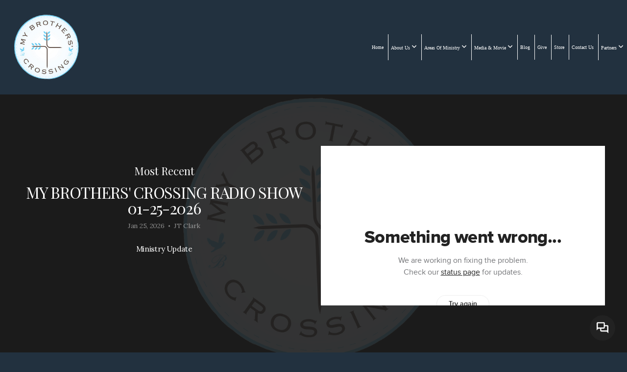

--- FILE ---
content_type: text/html; charset=utf-8
request_url: https://subsplash.com/u/-SC7SF2/media/embed/d/wvzwqys?&info=0
body_size: 16083
content:
<!DOCTYPE html><html lang="en"><head><meta charSet="utf-8"/><meta name="viewport" content="width=device-width, initial-scale=1"/><link rel="stylesheet" href="https://assets.prod.subsplash.io/web-app/_next/static/css/1b6dc5a8b7dea857.css" data-precedence="next"/><link rel="preload" as="script" fetchPriority="low" href="https://assets.prod.subsplash.io/web-app/_next/static/chunks/webpack-53c6ca6fa18ac19e.js"/><script src="https://assets.prod.subsplash.io/web-app/_next/static/chunks/4bd1b696-234880969d896f6e.js" async=""></script><script src="https://assets.prod.subsplash.io/web-app/_next/static/chunks/2532-7b7ee97ffc701e13.js" async=""></script><script src="https://assets.prod.subsplash.io/web-app/_next/static/chunks/main-app-b30d6f3ecff8e980.js" async=""></script><script src="https://assets.prod.subsplash.io/web-app/_next/static/chunks/app/layout-5c8a90300a905918.js" async=""></script><script src="https://assets.prod.subsplash.io/web-app/_next/static/chunks/82316aac-948ad82ac4d03b29.js" async=""></script><script src="https://assets.prod.subsplash.io/web-app/_next/static/chunks/9189-92d83ebb837af5f1.js" async=""></script><script src="https://assets.prod.subsplash.io/web-app/_next/static/chunks/app/error-e84e184e78a4a2c2.js" async=""></script><script src="https://assets.prod.subsplash.io/web-app/_next/static/chunks/2626716e-0e20cf3728847630.js" async=""></script><script src="https://assets.prod.subsplash.io/web-app/_next/static/chunks/1e4a01de-7d53026235bfbc82.js" async=""></script><script src="https://assets.prod.subsplash.io/web-app/_next/static/chunks/13b76428-451751db6b930d67.js" async=""></script><script src="https://assets.prod.subsplash.io/web-app/_next/static/chunks/542ea986-ec287d4fec3b5165.js" async=""></script><script src="https://assets.prod.subsplash.io/web-app/_next/static/chunks/e37a0b60-2fb0f1ad7fd9ae68.js" async=""></script><script src="https://assets.prod.subsplash.io/web-app/_next/static/chunks/794d257c-ba4101535445c307.js" async=""></script><script src="https://assets.prod.subsplash.io/web-app/_next/static/chunks/1126-1850a116fc9bdfed.js" async=""></script><script src="https://assets.prod.subsplash.io/web-app/_next/static/chunks/5606-943304aa3cdb9ad1.js" async=""></script><script src="https://assets.prod.subsplash.io/web-app/_next/static/chunks/1239-f6abc23964144c44.js" async=""></script><script src="https://assets.prod.subsplash.io/web-app/_next/static/chunks/8879-f2c588474d408a7d.js" async=""></script><script src="https://assets.prod.subsplash.io/web-app/_next/static/chunks/app/%5BcustomPath%5D/(nav)/%5B...catchall%5D/page-cb28e3af4475d456.js" async=""></script><script src="https://assets.prod.subsplash.io/web-app/_next/static/chunks/app/%5BcustomPath%5D/(nav)/media/embed/d/%5Bid%5D/not-found-67e152e91f9e8fd1.js" async=""></script><script src="https://assets.prod.subsplash.io/web-app/_next/static/chunks/app/global-error-4fb6d617e8b83095.js" async=""></script><script src="https://assets.prod.subsplash.io/web-app/_next/static/chunks/app/%5BcustomPath%5D/(nav)/error-6cd90ab0263f6592.js" async=""></script><script src="https://assets.prod.subsplash.io/web-app/_next/static/chunks/87e9e1a7-83be2cc0a85041ee.js" async=""></script><script src="https://assets.prod.subsplash.io/web-app/_next/static/chunks/6013-b31067f825b9de24.js" async=""></script><script src="https://assets.prod.subsplash.io/web-app/_next/static/chunks/7070-450057ed86e359f5.js" async=""></script><script src="https://assets.prod.subsplash.io/web-app/_next/static/chunks/app/%5BcustomPath%5D/(nav)/media/embed/d/%5Bid%5D/page-c2984c358ae124e8.js" async=""></script><script src="https://assets.prod.subsplash.io/web-app/_next/static/chunks/9037-63f3f8e5eb48d750.js" async=""></script><script src="https://assets.prod.subsplash.io/web-app/_next/static/chunks/app/%5BcustomPath%5D/layout-b44671786df63336.js" async=""></script><meta name="theme-color" content="#6ccff6"/><title>My Brothers&#x27; Crossing Radio Show 01-25-2026 - My Brothers&#x27; Crossing</title><meta name="robots" content="index, follow"/><meta name="googlebot" content="index, follow"/><meta name="fb:app_id" content="462626960493104"/><meta property="og:title" content="My Brothers&#x27; Crossing Radio Show 01-25-2026"/><meta property="og:description" content="Ministry Update"/><meta property="og:site_name" content="My Brothers&#x27; Crossing"/><meta property="og:image" content="https://images.subsplash.com/image.jpg?id=2e3d05d4-b1a8-438a-95e2-4dd50ac96e47&amp;w=1280&amp;h=720"/><meta property="og:image:width" content="1280"/><meta property="og:image:height" content="720"/><meta property="og:type" content="video.movie"/><meta name="twitter:card" content="summary_large_image"/><meta name="twitter:title" content="My Brothers&#x27; Crossing Radio Show 01-25-2026"/><meta name="twitter:description" content="Ministry Update"/><meta name="twitter:image" content="https://images.subsplash.com/image.jpg?id=2e3d05d4-b1a8-438a-95e2-4dd50ac96e47&amp;w=1280&amp;h=720"/><meta name="twitter:image:width" content="1280"/><meta name="twitter:image:height" content="720"/><link rel="icon" href="/u/-SC7SF2/icon?d136b0183752345a" type="image/png" sizes="32x32"/><script>(self.__next_s=self.__next_s||[]).push([0,{"children":"window['__ENV'] = {\"NEXT_PUBLIC_STRIPE_KEY\":\"pk_live_NtK3fbPWR8llwyhtcNcNTXcc\",\"NEXT_PUBLIC_EUA_RECAPTCHA_SITE_KEY\":\"6LehYNsrAAAAAHzfx52xAIoealmafbJA7eFoq6li\",\"NEXT_PUBLIC_SITES_HOST\":\"https://sites.subsplash.com\",\"NEXT_PUBLIC_ENCODED_TENOR_API_KEY\":\"QUl6YVN5QjVJN2pWMDAtOFFUUE9yaEJNRUV1bUhMNXNkcWJYdGRj\",\"NEXT_PUBLIC_OMNI_SENTRY_ENABLED\":\"true\",\"NEXT_PUBLIC_UNLEASH_CLIENT_KEY\":\"Fm76fLUTkygGEONUIXFubtZl0X9bj7mWd6ce8CYWn2LKBPBS5Do9xEthTibmJ8Z0\",\"NEXT_PUBLIC_BUILD_ENV\":\"prod\",\"NEXT_PUBLIC_GOOGLE_MAPS_KEY\":\"AIzaSyAIbpdmzkOrNz79Z7TLN_h6BCMZ3CLwqsg\",\"NEXT_PUBLIC_GOOGLE_CAPTCHA_KEY\":\"6LdQxHsaAAAAAKL-fPEdaxqNaPjTItILKcm2Wf8u\",\"NEXT_PUBLIC_STRIPE_TEST_KEY\":\"pk_test_g1LO3WwPiAtH0DfRleeldKNP\",\"NEXT_PUBLIC_FEEDS_SERVICE\":\"https://feeds.subsplash.com/api/v1\",\"NEXT_PUBLIC_GUEST_TOKENS_SERVICE_CLIENT_ID\":\"01f874a5-ac2e-4be9-a67b-32f4881f8d83\",\"NEXT_PUBLIC_GUEST_TOKENS_SERVICE_CLIENT_SECRET\":\"e00d19d3f154ed876198f62e48c5af64db8536da9805ce4f6ebeac7873b6b5cc\"}"}])</script><meta name="sentry-trace" content="4f46f1b15f131fb815f6460bdfe79892-078ff06d4b1dde9f-1"/><meta name="baggage" content="sentry-environment=production,sentry-release=36fc6ac,sentry-public_key=b6050d068fe84772a4cab9dd4e21f1ef,sentry-trace_id=4f46f1b15f131fb815f6460bdfe79892,sentry-sample_rate=1,sentry-transaction=GET%20%2F%5BcustomPath%5D%2Fmedia%2Fembed%2Fd%2F%5Bid%5D,sentry-sampled=true"/><script src="https://assets.prod.subsplash.io/web-app/_next/static/chunks/polyfills-42372ed130431b0a.js" noModule=""></script></head><body class="bg-n0 no-transition"><div hidden=""><!--$--><!--/$--></div><section class="peer-[.transparent-route]:-mt-4xl"><!--$--><!--$--><div class="css-1bh9chl r-13awgt0"></div><!--$--><!--/$--><!--/$--><!--/$--></section><div class="fixed bottom-0 left-0 w-full pointer-events-none p-md xs:p-xl z-[100]"><div class="opacity-0 text-base rounded-md shadow-md bg-n900 text-n0 p-lg xs:max-w-[350px] w-full transition-opacity duration-300"></div></div><script src="https://assets.prod.subsplash.io/web-app/_next/static/chunks/webpack-53c6ca6fa18ac19e.js" id="_R_" async=""></script><script>(self.__next_f=self.__next_f||[]).push([0])</script><script>self.__next_f.push([1,"1:\"$Sreact.fragment\"\n2:I[41402,[\"7177\",\"static/chunks/app/layout-5c8a90300a905918.js\"],\"\"]\n3:I[9766,[],\"\"]\n4:I[50960,[\"9326\",\"static/chunks/82316aac-948ad82ac4d03b29.js\",\"9189\",\"static/chunks/9189-92d83ebb837af5f1.js\",\"8039\",\"static/chunks/app/error-e84e184e78a4a2c2.js\"],\"default\"]\n5:I[98924,[],\"\"]\n"])</script><script>self.__next_f.push([1,"6:I[9254,[\"7596\",\"static/chunks/2626716e-0e20cf3728847630.js\",\"8060\",\"static/chunks/1e4a01de-7d53026235bfbc82.js\",\"586\",\"static/chunks/13b76428-451751db6b930d67.js\",\"6915\",\"static/chunks/542ea986-ec287d4fec3b5165.js\",\"4935\",\"static/chunks/e37a0b60-2fb0f1ad7fd9ae68.js\",\"958\",\"static/chunks/794d257c-ba4101535445c307.js\",\"9326\",\"static/chunks/82316aac-948ad82ac4d03b29.js\",\"1126\",\"static/chunks/1126-1850a116fc9bdfed.js\",\"5606\",\"static/chunks/5606-943304aa3cdb9ad1.js\",\"1239\",\"static/chunks/1239-f6abc23964144c44.js\",\"9189\",\"static/chunks/9189-92d83ebb837af5f1.js\",\"8879\",\"static/chunks/8879-f2c588474d408a7d.js\",\"8957\",\"static/chunks/app/%5BcustomPath%5D/(nav)/%5B...catchall%5D/page-cb28e3af4475d456.js\"],\"default\"]\n"])</script><script>self.__next_f.push([1,"7:\"$Sreact.suspense\"\nb:I[27836,[\"8579\",\"static/chunks/app/%5BcustomPath%5D/(nav)/media/embed/d/%5Bid%5D/not-found-67e152e91f9e8fd1.js\"],\"default\"]\nd:I[24431,[],\"OutletBoundary\"]\nf:I[15278,[],\"AsyncMetadataOutlet\"]\n15:I[54062,[\"9326\",\"static/chunks/82316aac-948ad82ac4d03b29.js\",\"9189\",\"static/chunks/9189-92d83ebb837af5f1.js\",\"4219\",\"static/chunks/app/global-error-4fb6d617e8b83095.js\"],\"default\"]\n17:I[24431,[],\"ViewportBoundary\"]\n19:I[24431,[],\"MetadataBoundary\"]\n:HL[\"https://assets.prod.subsplash.io/web-app/_next/static/css/1b6dc5a8b7dea857.css\",\"style\"]\n"])</script><script>self.__next_f.push([1,"0:{\"P\":null,\"b\":\"36fc6ac\",\"p\":\"https://assets.prod.subsplash.io/web-app\",\"c\":[\"\",\"-SC7SF2\",\"media\",\"embed\",\"d\",\"wvzwqys?info=0\"],\"i\":false,\"f\":[[[\"\",{\"children\":[[\"customPath\",\"-SC7SF2\",\"d\"],{\"children\":[\"(nav)\",{\"children\":[\"media\",{\"children\":[\"embed\",{\"children\":[\"d\",{\"children\":[[\"id\",\"wvzwqys\",\"d\"],{\"children\":[\"__PAGE__?{\\\"info\\\":\\\"0\\\"}\",{}]}]}]}]}]}]}]},\"$undefined\",\"$undefined\",true],[\"\",[\"$\",\"$1\",\"c\",{\"children\":[[[\"$\",\"link\",\"0\",{\"rel\":\"stylesheet\",\"href\":\"https://assets.prod.subsplash.io/web-app/_next/static/css/1b6dc5a8b7dea857.css\",\"precedence\":\"next\",\"crossOrigin\":\"$undefined\",\"nonce\":\"$undefined\"}]],[\"$\",\"html\",null,{\"lang\":\"en\",\"children\":[[\"$\",\"head\",null,{\"children\":[\"$\",\"$L2\",null,{\"strategy\":\"beforeInteractive\",\"nonce\":\"$undefined\",\"dangerouslySetInnerHTML\":{\"__html\":\"window['__ENV'] = {\\\"NEXT_PUBLIC_STRIPE_KEY\\\":\\\"pk_live_NtK3fbPWR8llwyhtcNcNTXcc\\\",\\\"NEXT_PUBLIC_EUA_RECAPTCHA_SITE_KEY\\\":\\\"6LehYNsrAAAAAHzfx52xAIoealmafbJA7eFoq6li\\\",\\\"NEXT_PUBLIC_SITES_HOST\\\":\\\"https://sites.subsplash.com\\\",\\\"NEXT_PUBLIC_ENCODED_TENOR_API_KEY\\\":\\\"QUl6YVN5QjVJN2pWMDAtOFFUUE9yaEJNRUV1bUhMNXNkcWJYdGRj\\\",\\\"NEXT_PUBLIC_OMNI_SENTRY_ENABLED\\\":\\\"true\\\",\\\"NEXT_PUBLIC_UNLEASH_CLIENT_KEY\\\":\\\"Fm76fLUTkygGEONUIXFubtZl0X9bj7mWd6ce8CYWn2LKBPBS5Do9xEthTibmJ8Z0\\\",\\\"NEXT_PUBLIC_BUILD_ENV\\\":\\\"prod\\\",\\\"NEXT_PUBLIC_GOOGLE_MAPS_KEY\\\":\\\"AIzaSyAIbpdmzkOrNz79Z7TLN_h6BCMZ3CLwqsg\\\",\\\"NEXT_PUBLIC_GOOGLE_CAPTCHA_KEY\\\":\\\"6LdQxHsaAAAAAKL-fPEdaxqNaPjTItILKcm2Wf8u\\\",\\\"NEXT_PUBLIC_STRIPE_TEST_KEY\\\":\\\"pk_test_g1LO3WwPiAtH0DfRleeldKNP\\\",\\\"NEXT_PUBLIC_FEEDS_SERVICE\\\":\\\"https://feeds.subsplash.com/api/v1\\\",\\\"NEXT_PUBLIC_GUEST_TOKENS_SERVICE_CLIENT_ID\\\":\\\"01f874a5-ac2e-4be9-a67b-32f4881f8d83\\\",\\\"NEXT_PUBLIC_GUEST_TOKENS_SERVICE_CLIENT_SECRET\\\":\\\"e00d19d3f154ed876198f62e48c5af64db8536da9805ce4f6ebeac7873b6b5cc\\\"}\"}}]}],[\"$\",\"body\",null,{\"className\":\"bg-n0 no-transition\",\"children\":[\"$\",\"$L3\",null,{\"parallelRouterKey\":\"children\",\"error\":\"$4\",\"errorStyles\":[],\"errorScripts\":[],\"template\":[\"$\",\"$L5\",null,{}],\"templateStyles\":\"$undefined\",\"templateScripts\":\"$undefined\",\"notFound\":[[[\"$\",\"$L6\",null,{\"statusCode\":404}],[\"$\",\"div\",null,{\"className\":\"flex justify-center flex-col text-center items-center my-[160px]\",\"children\":[[\"$\",\"h1\",null,{\"className\":\"text-4xl tracking-[-0.6px] font-black mt-sm\",\"children\":\"Page not found...\"}],[\"$\",\"p\",null,{\"className\":\"text-b1 text-n500 w-[313px] leading-6 mt-lg\",\"children\":\"Sorry, the page you are looking for doesn't exist or has been moved.\"}]]}],[\"$\",\"$7\",null,{\"children\":\"$L8\"}]],[]],\"forbidden\":\"$undefined\",\"unauthorized\":\"$undefined\"}]}]]}]]}],{\"children\":[[\"customPath\",\"-SC7SF2\",\"d\"],[\"$\",\"$1\",\"c\",{\"children\":[null,\"$L9\"]}],{\"children\":[\"(nav)\",[\"$\",\"$1\",\"c\",{\"children\":[null,\"$La\"]}],{\"children\":[\"media\",[\"$\",\"$1\",\"c\",{\"children\":[null,[\"$\",\"$L3\",null,{\"parallelRouterKey\":\"children\",\"error\":\"$undefined\",\"errorStyles\":\"$undefined\",\"errorScripts\":\"$undefined\",\"template\":[\"$\",\"$L5\",null,{}],\"templateStyles\":\"$undefined\",\"templateScripts\":\"$undefined\",\"notFound\":\"$undefined\",\"forbidden\":\"$undefined\",\"unauthorized\":\"$undefined\"}]]}],{\"children\":[\"embed\",[\"$\",\"$1\",\"c\",{\"children\":[null,[\"$\",\"$L3\",null,{\"parallelRouterKey\":\"children\",\"error\":\"$undefined\",\"errorStyles\":\"$undefined\",\"errorScripts\":\"$undefined\",\"template\":[\"$\",\"$L5\",null,{}],\"templateStyles\":\"$undefined\",\"templateScripts\":\"$undefined\",\"notFound\":\"$undefined\",\"forbidden\":\"$undefined\",\"unauthorized\":\"$undefined\"}]]}],{\"children\":[\"d\",[\"$\",\"$1\",\"c\",{\"children\":[null,[\"$\",\"$L3\",null,{\"parallelRouterKey\":\"children\",\"error\":\"$undefined\",\"errorStyles\":\"$undefined\",\"errorScripts\":\"$undefined\",\"template\":[\"$\",\"$L5\",null,{}],\"templateStyles\":\"$undefined\",\"templateScripts\":\"$undefined\",\"notFound\":\"$undefined\",\"forbidden\":\"$undefined\",\"unauthorized\":\"$undefined\"}]]}],{\"children\":[[\"id\",\"wvzwqys\",\"d\"],[\"$\",\"$1\",\"c\",{\"children\":[null,[\"$\",\"$L3\",null,{\"parallelRouterKey\":\"children\",\"error\":\"$undefined\",\"errorStyles\":\"$undefined\",\"errorScripts\":\"$undefined\",\"template\":[\"$\",\"$L5\",null,{}],\"templateStyles\":\"$undefined\",\"templateScripts\":\"$undefined\",\"notFound\":[[\"$\",\"$Lb\",null,{}],[]],\"forbidden\":\"$undefined\",\"unauthorized\":\"$undefined\"}]]}],{\"children\":[\"__PAGE__\",[\"$\",\"$1\",\"c\",{\"children\":[\"$Lc\",null,[\"$\",\"$Ld\",null,{\"children\":[\"$Le\",[\"$\",\"$Lf\",null,{\"promise\":\"$@10\"}]]}]]}],{},null,false]},null,false]},null,false]},null,false]},[[\"$\",\"div\",\"l\",{\"className\":\"flex items-center justify-center h-[300px]\",\"role\":\"status\",\"children\":[[\"$\",\"svg\",null,{\"aria-hidden\":\"true\",\"className\":\"mr-2 fill-n200 w-3xl h-3xl animate-spin\",\"viewBox\":\"0 0 100 101\",\"fill\":\"none\",\"xmlns\":\"http://www.w3.org/2000/svg\",\"children\":[[\"$\",\"path\",null,{\"d\":\"M100 50.5908C100 78.2051 77.6142 100.591 50 100.591C22.3858 100.591 0 78.2051 0 50.5908C0 22.9766 22.3858 0.59082 50 0.59082C77.6142 0.59082 100 22.9766 100 50.5908ZM9.08144 50.5908C9.08144 73.1895 27.4013 91.5094 50 91.5094C72.5987 91.5094 90.9186 73.1895 90.9186 50.5908C90.9186 27.9921 72.5987 9.67226 50 9.67226C27.4013 9.67226 9.08144 27.9921 9.08144 50.5908Z\",\"fill\":\"transparent\"}],\"$L11\"]}],\"$L12\"]}],[],[]],false]},[\"$L13\",[],[]],false]},null,false]},null,false],\"$L14\",false]],\"m\":\"$undefined\",\"G\":[\"$15\",[\"$L16\"]],\"s\":false,\"S\":false}\n"])</script><script>self.__next_f.push([1,"11:[\"$\",\"path\",null,{\"d\":\"M93.9676 39.0409C96.393 38.4038 97.8624 35.9116 97.0079 33.5539C95.2932 28.8227 92.871 24.3692 89.8167 20.348C85.8452 15.1192 80.8826 10.7238 75.2124 7.41289C69.5422 4.10194 63.2754 1.94025 56.7698 1.05124C51.7666 0.367541 46.6976 0.446843 41.7345 1.27873C39.2613 1.69328 37.813 4.19778 38.4501 6.62326C39.0873 9.04874 41.5694 10.4717 44.0505 10.1071C47.8511 9.54855 51.7191 9.52689 55.5402 10.0491C60.8642 10.7766 65.9928 12.5457 70.6331 15.2552C75.2735 17.9648 79.3347 21.5619 82.5849 25.841C84.9175 28.9121 86.7997 32.2913 88.1811 35.8758C89.083 38.2158 91.5421 39.6781 93.9676 39.0409Z\",\"fill\":\"currentFill\"}]\n12:[\"$\",\"span\",null,{\"className\":\"sr-only\",\"children\":\"Loading...\"}]\n"])</script><script>self.__next_f.push([1,"13:[\"$\",\"div\",\"l\",{\"className\":\"flex items-center justify-center h-[300px]\",\"role\":\"status\",\"children\":[[\"$\",\"svg\",null,{\"aria-hidden\":\"true\",\"className\":\"mr-2 fill-n200 w-3xl h-3xl animate-spin\",\"viewBox\":\"0 0 100 101\",\"fill\":\"none\",\"xmlns\":\"http://www.w3.org/2000/svg\",\"children\":[[\"$\",\"path\",null,{\"d\":\"M100 50.5908C100 78.2051 77.6142 100.591 50 100.591C22.3858 100.591 0 78.2051 0 50.5908C0 22.9766 22.3858 0.59082 50 0.59082C77.6142 0.59082 100 22.9766 100 50.5908ZM9.08144 50.5908C9.08144 73.1895 27.4013 91.5094 50 91.5094C72.5987 91.5094 90.9186 73.1895 90.9186 50.5908C90.9186 27.9921 72.5987 9.67226 50 9.67226C27.4013 9.67226 9.08144 27.9921 9.08144 50.5908Z\",\"fill\":\"transparent\"}],[\"$\",\"path\",null,{\"d\":\"M93.9676 39.0409C96.393 38.4038 97.8624 35.9116 97.0079 33.5539C95.2932 28.8227 92.871 24.3692 89.8167 20.348C85.8452 15.1192 80.8826 10.7238 75.2124 7.41289C69.5422 4.10194 63.2754 1.94025 56.7698 1.05124C51.7666 0.367541 46.6976 0.446843 41.7345 1.27873C39.2613 1.69328 37.813 4.19778 38.4501 6.62326C39.0873 9.04874 41.5694 10.4717 44.0505 10.1071C47.8511 9.54855 51.7191 9.52689 55.5402 10.0491C60.8642 10.7766 65.9928 12.5457 70.6331 15.2552C75.2735 17.9648 79.3347 21.5619 82.5849 25.841C84.9175 28.9121 86.7997 32.2913 88.1811 35.8758C89.083 38.2158 91.5421 39.6781 93.9676 39.0409Z\",\"fill\":\"currentFill\"}]]}],[\"$\",\"span\",null,{\"className\":\"sr-only\",\"children\":\"Loading...\"}]]}]\n"])</script><script>self.__next_f.push([1,"14:[\"$\",\"$1\",\"h\",{\"children\":[null,[[\"$\",\"$L17\",null,{\"children\":\"$L18\"}],null],[\"$\",\"$L19\",null,{\"children\":[\"$\",\"div\",null,{\"hidden\":true,\"children\":[\"$\",\"$7\",null,{\"fallback\":null,\"children\":\"$L1a\"}]}]}]]}]\n16:[\"$\",\"link\",\"0\",{\"rel\":\"stylesheet\",\"href\":\"https://assets.prod.subsplash.io/web-app/_next/static/css/1b6dc5a8b7dea857.css\",\"precedence\":\"next\",\"crossOrigin\":\"$undefined\",\"nonce\":\"$undefined\"}]\n8:null\n"])</script><script>self.__next_f.push([1,"1c:I[19120,[\"9326\",\"static/chunks/82316aac-948ad82ac4d03b29.js\",\"9189\",\"static/chunks/9189-92d83ebb837af5f1.js\",\"8053\",\"static/chunks/app/%5BcustomPath%5D/(nav)/error-6cd90ab0263f6592.js\"],\"default\"]\n"])</script><script>self.__next_f.push([1,"a:[\"$L1b\",[\"$\",\"section\",null,{\"className\":\"peer-[.transparent-route]:-mt-4xl\",\"children\":[\"$\",\"$L3\",null,{\"parallelRouterKey\":\"children\",\"error\":\"$1c\",\"errorStyles\":[],\"errorScripts\":[],\"template\":[\"$\",\"$L5\",null,{}],\"templateStyles\":\"$undefined\",\"templateScripts\":\"$undefined\",\"notFound\":[[[\"$\",\"$L6\",null,{\"statusCode\":404}],[\"$\",\"div\",null,{\"className\":\"flex justify-center flex-col text-center items-center my-[160px]\",\"children\":[[\"$\",\"h1\",null,{\"className\":\"text-4xl tracking-[-0.6px] font-black mt-sm\",\"children\":\"Page not found...\"}],[\"$\",\"p\",null,{\"className\":\"text-b1 text-n500 w-[313px] leading-6 mt-lg\",\"children\":\"Sorry, the page you are looking for doesn't exist or has been moved.\"}]]}],[\"$\",\"$7\",null,{\"children\":\"$L1d\"}]],[]],\"forbidden\":\"$undefined\",\"unauthorized\":\"$undefined\"}]}]]\n"])</script><script>self.__next_f.push([1,"18:[[\"$\",\"meta\",\"0\",{\"charSet\":\"utf-8\"}],[\"$\",\"meta\",\"1\",{\"name\":\"viewport\",\"content\":\"width=device-width, initial-scale=1\"}],[\"$\",\"meta\",\"2\",{\"name\":\"theme-color\",\"content\":\"#6ccff6\"}]]\ne:null\n"])</script><script>self.__next_f.push([1,"1d:null\n1b:\"$undefined\"\n"])</script><script>self.__next_f.push([1,"1e:I[75667,[\"7596\",\"static/chunks/2626716e-0e20cf3728847630.js\",\"8060\",\"static/chunks/1e4a01de-7d53026235bfbc82.js\",\"586\",\"static/chunks/13b76428-451751db6b930d67.js\",\"6915\",\"static/chunks/542ea986-ec287d4fec3b5165.js\",\"4935\",\"static/chunks/e37a0b60-2fb0f1ad7fd9ae68.js\",\"958\",\"static/chunks/794d257c-ba4101535445c307.js\",\"9326\",\"static/chunks/82316aac-948ad82ac4d03b29.js\",\"8448\",\"static/chunks/87e9e1a7-83be2cc0a85041ee.js\",\"1126\",\"static/chunks/1126-1850a116fc9bdfed.js\",\"5606\",\"static/chunks/5606-943304aa3cdb9ad1.js\",\"1239\",\"static/chunks/1239-f6abc23964144c44.js\",\"9189\",\"static/chunks/9189-92d83ebb837af5f1.js\",\"6013\",\"static/chunks/6013-b31067f825b9de24.js\",\"7070\",\"static/chunks/7070-450057ed86e359f5.js\",\"6420\",\"static/chunks/app/%5BcustomPath%5D/(nav)/media/embed/d/%5Bid%5D/page-c2984c358ae124e8.js\"],\"default\"]\n"])</script><script>self.__next_f.push([1,"1f:I[80622,[],\"IconMark\"]\n"])</script><script>self.__next_f.push([1,"c:[\"$\",\"$L1e\",null,{\"data\":{\"_links\":{\"self\":{\"href\":\"https://core.subsplash.com/media/v1/media-items/951b79af-15d3-48cc-a6de-2b866b1f64af\"},\"embed\":{\"href\":\"http://subsplash.com/embed/wvzwqys\"},\"share\":{\"href\":\"https://subspla.sh/wvzwqys\"},\"dashboard\":{\"href\":\"https://dashboard.subsplash.com/SC7SF2/-d/#/library/media/items/951b79af-15d3-48cc-a6de-2b866b1f64af\"}},\"id\":\"951b79af-15d3-48cc-a6de-2b866b1f64af\",\"app_key\":\"SC7SF2\",\"title\":\"My Brothers' Crossing Radio Show 01-25-2026\",\"subtitle\":\"Ministry Update\",\"date\":\"2026-01-25T00:00:00Z\",\"speaker\":\"JT Clark\",\"summary\":\"\u003cp\u003eMinistry Update\u003c/p\u003e\",\"summary_text\":\"Ministry Update\",\"tags\":[\"speaker:JT Clark\"],\"slug\":\"my-brothers-crossing-radio-show-01-25-2026\",\"position\":48,\"published_at\":\"2026-01-26T16:49:57Z\",\"status\":\"published\",\"auto_publish\":true,\"short_code\":\"wvzwqys\",\"created_at\":\"2026-01-26T16:43:37Z\",\"updated_at\":\"2026-01-26T16:50:06Z\",\"_embedded\":{\"media-series\":{\"_links\":{\"self\":{\"href\":\"https://core.subsplash.com/media/v1/media-series/c7a2493c-d37e-4b23-a04a-1fb25bcd3e41\"},\"media-items\":{\"href\":\"https://core.subsplash.com/media/v1/media-items?filter[media_series]=c7a2493c-d37e-4b23-a04a-1fb25bcd3e41\"}},\"id\":\"c7a2493c-d37e-4b23-a04a-1fb25bcd3e41\",\"app_key\":\"SC7SF2\",\"title\":\"My Brothers' Crossing Radio Show\",\"slug\":\"my-brothers-crossing-radio-show\",\"media_items_count\":48,\"published_media_items_count\":48,\"display_type\":\"thumbnails\",\"published_at\":\"2024-04-28T12:50:11Z\",\"status\":\"published\",\"short_code\":\"s5wzcfb\",\"is_default\":false,\"position\":3,\"created_at\":\"2024-04-28T12:50:46Z\",\"updated_at\":\"2024-06-05T17:47:15Z\"},\"images\":[{\"app_key\":\"SC7SF2\",\"average_color_hex\":\"#abb3b7\",\"created_at\":\"2024-06-05T17:45:22Z\",\"height\":1080,\"title\":\"mbc1080.png\",\"type\":\"wide\",\"updated_at\":\"2024-06-05T17:45:21Z\",\"vibrant_color_hex\":\"#6d92a0\",\"width\":1920,\"id\":\"2e3d05d4-b1a8-438a-95e2-4dd50ac96e47\",\"_links\":{\"download\":{\"href\":\"https://core.subsplash.com/files/download?type=images\u0026id=2e3d05d4-b1a8-438a-95e2-4dd50ac96e47\u0026filename={filename}.png\"},\"dynamic\":{\"href\":\"https://images.subsplash.com/{name}.{ext}?id=2e3d05d4-b1a8-438a-95e2-4dd50ac96e47\u0026w={width}\u0026h={height}\"},\"related\":{\"href\":\"https://cdn.subsplash.com/images/SC7SF2/_source/710d4539-d27f-4b28-9394-8e0bc3bffebd/image.png\"},\"self\":{\"href\":\"https://core.subsplash.com/files/v1/images/2e3d05d4-b1a8-438a-95e2-4dd50ac96e47\"}},\"_embedded\":{\"image-set\":{\"app_key\":\"SC7SF2\",\"created_at\":\"2024-07-30T06:57:21Z\",\"updated_at\":\"2024-07-30T06:57:21Z\",\"id\":\"cc9dce5c-acb1-4c56-bac4-9f8d1e823b86\",\"_links\":{\"self\":{\"href\":\"https://core.subsplash.com/files/v1/image-sets/cc9dce5c-acb1-4c56-bac4-9f8d1e823b86\"}},\"_embedded\":{\"banner-image\":{\"app_key\":\"SC7SF2\",\"average_color_hex\":\"#abb3b7\",\"created_at\":\"2024-06-05T17:45:22Z\",\"height\":1080,\"title\":\"mbc1080.png\",\"type\":\"banner\",\"updated_at\":\"2024-07-30T13:57:20Z\",\"vibrant_color_hex\":\"#6d92a0\",\"width\":1920,\"id\":\"74deb182-3f96-4623-8fe2-f3e3a2d01f93\",\"_links\":{\"download\":{\"href\":\"https://core.subsplash.com/files/download?type=images\u0026id=74deb182-3f96-4623-8fe2-f3e3a2d01f93\u0026filename={filename}.png\"},\"dynamic\":{\"href\":\"https://images.subsplash.com/{name}.{ext}?id=74deb182-3f96-4623-8fe2-f3e3a2d01f93\u0026w={width}\u0026h={height}\"},\"related\":{\"href\":\"https://cdn.subsplash.com/images/SC7SF2/_source/710d4539-d27f-4b28-9394-8e0bc3bffebd/image.png\"},\"self\":{\"href\":\"https://core.subsplash.com/files/v1/images/74deb182-3f96-4623-8fe2-f3e3a2d01f93\"}},\"_embedded\":{\"image-set\":{\"id\":\"cc9dce5c-acb1-4c56-bac4-9f8d1e823b86\"},\"source\":{\"app_key\":\"SC7SF2\",\"average_color_hex\":\"#abb3b7\",\"content_type\":\"image/png\",\"created_at\":\"2024-06-05T17:45:19Z\",\"file_size\":331217,\"height\":1080,\"s3_object_key\":\"prod/images/SC7SF2/_source/710d4539-d27f-4b28-9394-8e0bc3bffebd/image.png\",\"title\":\"mbc1080.png\",\"type\":\"source\",\"updated_at\":\"2024-06-05T17:45:21Z\",\"uploaded_at\":\"2024-06-05T17:45:21Z\",\"vibrant_color_hex\":\"#6d92a0\",\"width\":1920,\"id\":\"710d4539-d27f-4b28-9394-8e0bc3bffebd\",\"_links\":{\"download\":{\"href\":\"https://core.subsplash.com/files/download?type=images\u0026id=710d4539-d27f-4b28-9394-8e0bc3bffebd\u0026filename={filename}.png\"},\"dynamic\":{\"href\":\"https://images.subsplash.com/{name}.{ext}?id=710d4539-d27f-4b28-9394-8e0bc3bffebd\u0026w={width}\u0026h={height}\"},\"related\":{\"href\":\"https://cdn.subsplash.com/images/SC7SF2/_source/710d4539-d27f-4b28-9394-8e0bc3bffebd/image.png\"},\"self\":{\"href\":\"https://core.subsplash.com/files/v1/images/710d4539-d27f-4b28-9394-8e0bc3bffebd\"}}}}},\"square-image\":{\"app_key\":\"SC7SF2\",\"average_color_hex\":\"#abb3b7\",\"created_at\":\"2024-06-05T17:45:22Z\",\"height\":1080,\"title\":\"mbc1080.png\",\"type\":\"square\",\"updated_at\":\"2024-07-30T13:57:20Z\",\"vibrant_color_hex\":\"#6d92a0\",\"width\":1920,\"id\":\"2ddae6e7-7d3b-4141-8bd4-ceea386519ae\",\"_links\":{\"download\":{\"href\":\"https://core.subsplash.com/files/download?type=images\u0026id=2ddae6e7-7d3b-4141-8bd4-ceea386519ae\u0026filename={filename}.png\"},\"dynamic\":{\"href\":\"https://images.subsplash.com/{name}.{ext}?id=2ddae6e7-7d3b-4141-8bd4-ceea386519ae\u0026w={width}\u0026h={height}\"},\"related\":{\"href\":\"https://cdn.subsplash.com/images/SC7SF2/_source/710d4539-d27f-4b28-9394-8e0bc3bffebd/image.png\"},\"self\":{\"href\":\"https://core.subsplash.com/files/v1/images/2ddae6e7-7d3b-4141-8bd4-ceea386519ae\"}},\"_embedded\":{\"image-set\":{\"id\":\"cc9dce5c-acb1-4c56-bac4-9f8d1e823b86\"},\"source\":{\"app_key\":\"SC7SF2\",\"average_color_hex\":\"#abb3b7\",\"content_type\":\"image/png\",\"created_at\":\"2024-06-05T17:45:19Z\",\"file_size\":331217,\"height\":1080,\"s3_object_key\":\"prod/images/SC7SF2/_source/710d4539-d27f-4b28-9394-8e0bc3bffebd/image.png\",\"title\":\"mbc1080.png\",\"type\":\"source\",\"updated_at\":\"2024-06-05T17:45:21Z\",\"uploaded_at\":\"2024-06-05T17:45:21Z\",\"vibrant_color_hex\":\"#6d92a0\",\"width\":1920,\"id\":\"710d4539-d27f-4b28-9394-8e0bc3bffebd\",\"_links\":{\"download\":{\"href\":\"https://core.subsplash.com/files/download?type=images\u0026id=710d4539-d27f-4b28-9394-8e0bc3bffebd\u0026filename={filename}.png\"},\"dynamic\":{\"href\":\"https://images.subsplash.com/{name}.{ext}?id=710d4539-d27f-4b28-9394-8e0bc3bffebd\u0026w={width}\u0026h={height}\"},\"related\":{\"href\":\"https://cdn.subsplash.com/images/SC7SF2/_source/710d4539-d27f-4b28-9394-8e0bc3bffebd/image.png\"},\"self\":{\"href\":\"https://core.subsplash.com/files/v1/images/710d4539-d27f-4b28-9394-8e0bc3bffebd\"}}}}},\"wide-image\":{\"app_key\":\"SC7SF2\",\"average_color_hex\":\"#abb3b7\",\"created_at\":\"2024-06-05T17:45:22Z\",\"height\":1080,\"title\":\"mbc1080.png\",\"type\":\"wide\",\"updated_at\":\"2024-06-05T17:45:21Z\",\"vibrant_color_hex\":\"#6d92a0\",\"width\":1920,\"id\":\"2e3d05d4-b1a8-438a-95e2-4dd50ac96e47\",\"_links\":{\"download\":{\"href\":\"https://core.subsplash.com/files/download?type=images\u0026id=2e3d05d4-b1a8-438a-95e2-4dd50ac96e47\u0026filename={filename}.png\"},\"dynamic\":{\"href\":\"https://images.subsplash.com/{name}.{ext}?id=2e3d05d4-b1a8-438a-95e2-4dd50ac96e47\u0026w={width}\u0026h={height}\"},\"related\":{\"href\":\"https://cdn.subsplash.com/images/SC7SF2/_source/710d4539-d27f-4b28-9394-8e0bc3bffebd/image.png\"},\"self\":{\"href\":\"https://core.subsplash.com/files/v1/images/2e3d05d4-b1a8-438a-95e2-4dd50ac96e47\"}},\"_embedded\":{\"image-set\":{\"id\":\"cc9dce5c-acb1-4c56-bac4-9f8d1e823b86\"},\"source\":{\"app_key\":\"SC7SF2\",\"average_color_hex\":\"#abb3b7\",\"content_type\":\"image/png\",\"created_at\":\"2024-06-05T17:45:19Z\",\"file_size\":331217,\"height\":1080,\"s3_object_key\":\"prod/images/SC7SF2/_source/710d4539-d27f-4b28-9394-8e0bc3bffebd/image.png\",\"title\":\"mbc1080.png\",\"type\":\"source\",\"updated_at\":\"2024-06-05T17:45:21Z\",\"uploaded_at\":\"2024-06-05T17:45:21Z\",\"vibrant_color_hex\":\"#6d92a0\",\"width\":1920,\"id\":\"710d4539-d27f-4b28-9394-8e0bc3bffebd\",\"_links\":{\"download\":{\"href\":\"https://core.subsplash.com/files/download?type=images\u0026id=710d4539-d27f-4b28-9394-8e0bc3bffebd\u0026filename={filename}.png\"},\"dynamic\":{\"href\":\"https://images.subsplash.com/{name}.{ext}?id=710d4539-d27f-4b28-9394-8e0bc3bffebd\u0026w={width}\u0026h={height}\"},\"related\":{\"href\":\"https://cdn.subsplash.com/images/SC7SF2/_source/710d4539-d27f-4b28-9394-8e0bc3bffebd/image.png\"},\"self\":{\"href\":\"https://core.subsplash.com/files/v1/images/710d4539-d27f-4b28-9394-8e0bc3bffebd\"}}}}}}},\"source\":{\"app_key\":\"SC7SF2\",\"average_color_hex\":\"#abb3b7\",\"content_type\":\"image/png\",\"created_at\":\"2024-06-05T17:45:19Z\",\"file_size\":331217,\"height\":1080,\"s3_object_key\":\"prod/images/SC7SF2/_source/710d4539-d27f-4b28-9394-8e0bc3bffebd/image.png\",\"title\":\"mbc1080.png\",\"type\":\"source\",\"updated_at\":\"2024-06-05T17:45:21Z\",\"uploaded_at\":\"2024-06-05T17:45:21Z\",\"vibrant_color_hex\":\"#6d92a0\",\"width\":1920,\"id\":\"710d4539-d27f-4b28-9394-8e0bc3bffebd\",\"_links\":{\"download\":{\"href\":\"https://core.subsplash.com/files/download?type=images\u0026id=710d4539-d27f-4b28-9394-8e0bc3bffebd\u0026filename={filename}.png\"},\"dynamic\":{\"href\":\"https://images.subsplash.com/{name}.{ext}?id=710d4539-d27f-4b28-9394-8e0bc3bffebd\u0026w={width}\u0026h={height}\"},\"related\":{\"href\":\"https://cdn.subsplash.com/images/SC7SF2/_source/710d4539-d27f-4b28-9394-8e0bc3bffebd/image.png\"},\"self\":{\"href\":\"https://core.subsplash.com/files/v1/images/710d4539-d27f-4b28-9394-8e0bc3bffebd\"}}}}},{\"app_key\":\"SC7SF2\",\"average_color_hex\":\"#e3edf2\",\"created_at\":\"2024-04-15T21:07:37Z\",\"height\":3000,\"title\":\"MyBrothers'Crossing_transparent_whiteLG.png\",\"type\":\"square\",\"updated_at\":\"2024-04-15T21:07:37Z\",\"vibrant_color_hex\":\"#6bcef5\",\"width\":3000,\"id\":\"3e2782b7-95ee-4a14-b149-420f8b96f46f\",\"_links\":{\"download\":{\"href\":\"https://core.subsplash.com/files/download?type=images\u0026id=3e2782b7-95ee-4a14-b149-420f8b96f46f\u0026filename={filename}.png\"},\"dynamic\":{\"href\":\"https://images.subsplash.com/{name}.{ext}?id=3e2782b7-95ee-4a14-b149-420f8b96f46f\u0026w={width}\u0026h={height}\"},\"related\":{\"href\":\"https://cdn.subsplash.com/images/SC7SF2/_source/2fb0ac65-560e-47f4-ae7d-f2df17ba7784/image.png\"},\"self\":{\"href\":\"https://core.subsplash.com/files/v1/images/3e2782b7-95ee-4a14-b149-420f8b96f46f\"}},\"_embedded\":{\"image-set\":{\"app_key\":\"SC7SF2\",\"created_at\":\"2024-04-15T14:07:39Z\",\"updated_at\":\"2024-04-15T14:07:39Z\",\"id\":\"37864952-40f7-450e-9ea7-9b768ac5ecd3\",\"_links\":{\"self\":{\"href\":\"https://core.subsplash.com/files/v1/image-sets/37864952-40f7-450e-9ea7-9b768ac5ecd3\"}},\"_embedded\":{\"banner-image\":{\"app_key\":\"SC7SF2\",\"average_color_hex\":\"#e3edf2\",\"created_at\":\"2024-04-15T21:07:37Z\",\"height\":3000,\"title\":\"MyBrothers'Crossing_transparent_whiteLG.png\",\"type\":\"banner\",\"updated_at\":\"2024-04-15T21:07:39Z\",\"vibrant_color_hex\":\"#6bcef5\",\"width\":3000,\"id\":\"f68fa3bc-3938-454c-9c9d-6bb1456a7cfb\",\"_links\":{\"download\":{\"href\":\"https://core.subsplash.com/files/download?type=images\u0026id=f68fa3bc-3938-454c-9c9d-6bb1456a7cfb\u0026filename={filename}.png\"},\"dynamic\":{\"href\":\"https://images.subsplash.com/{name}.{ext}?id=f68fa3bc-3938-454c-9c9d-6bb1456a7cfb\u0026w={width}\u0026h={height}\"},\"related\":{\"href\":\"https://cdn.subsplash.com/images/SC7SF2/_source/2fb0ac65-560e-47f4-ae7d-f2df17ba7784/image.png\"},\"self\":{\"href\":\"https://core.subsplash.com/files/v1/images/f68fa3bc-3938-454c-9c9d-6bb1456a7cfb\"}},\"_embedded\":{\"image-set\":{\"id\":\"37864952-40f7-450e-9ea7-9b768ac5ecd3\"},\"source\":{\"app_key\":\"SC7SF2\",\"average_color_hex\":\"#e3edf2\",\"content_type\":\"image/png\",\"created_at\":\"2024-04-15T21:07:35Z\",\"file_size\":1978127,\"height\":3000,\"md5\":\"6fc6e6712cfdf8838a1e595565a41ae2\",\"s3_object_key\":\"prod/images/SC7SF2/_source/2fb0ac65-560e-47f4-ae7d-f2df17ba7784/image.png\",\"title\":\"MyBrothers'Crossing_transparent_whiteLG.png\",\"type\":\"source\",\"updated_at\":\"2024-04-15T21:07:37Z\",\"uploaded_at\":\"2024-04-15T21:07:37Z\",\"vibrant_color_hex\":\"#6bcef5\",\"width\":3000,\"id\":\"2fb0ac65-560e-47f4-ae7d-f2df17ba7784\",\"_links\":{\"download\":{\"href\":\"https://core.subsplash.com/files/download?type=images\u0026id=2fb0ac65-560e-47f4-ae7d-f2df17ba7784\u0026filename={filename}.png\"},\"dynamic\":{\"href\":\"https://images.subsplash.com/{name}.{ext}?id=2fb0ac65-560e-47f4-ae7d-f2df17ba7784\u0026w={width}\u0026h={height}\"},\"related\":{\"href\":\"https://cdn.subsplash.com/images/SC7SF2/_source/2fb0ac65-560e-47f4-ae7d-f2df17ba7784/image.png\"},\"self\":{\"href\":\"https://core.subsplash.com/files/v1/images/2fb0ac65-560e-47f4-ae7d-f2df17ba7784\"}}}}},\"square-image\":{\"app_key\":\"SC7SF2\",\"average_color_hex\":\"#e3edf2\",\"created_at\":\"2024-04-15T21:07:37Z\",\"height\":3000,\"title\":\"MyBrothers'Crossing_transparent_whiteLG.png\",\"type\":\"square\",\"updated_at\":\"2024-04-15T21:07:37Z\",\"vibrant_color_hex\":\"#6bcef5\",\"width\":3000,\"id\":\"3e2782b7-95ee-4a14-b149-420f8b96f46f\",\"_links\":{\"download\":{\"href\":\"https://core.subsplash.com/files/download?type=images\u0026id=3e2782b7-95ee-4a14-b149-420f8b96f46f\u0026filename={filename}.png\"},\"dynamic\":{\"href\":\"https://images.subsplash.com/{name}.{ext}?id=3e2782b7-95ee-4a14-b149-420f8b96f46f\u0026w={width}\u0026h={height}\"},\"related\":{\"href\":\"https://cdn.subsplash.com/images/SC7SF2/_source/2fb0ac65-560e-47f4-ae7d-f2df17ba7784/image.png\"},\"self\":{\"href\":\"https://core.subsplash.com/files/v1/images/3e2782b7-95ee-4a14-b149-420f8b96f46f\"}},\"_embedded\":{\"image-set\":{\"id\":\"37864952-40f7-450e-9ea7-9b768ac5ecd3\"},\"source\":{\"app_key\":\"SC7SF2\",\"average_color_hex\":\"#e3edf2\",\"content_type\":\"image/png\",\"created_at\":\"2024-04-15T21:07:35Z\",\"file_size\":1978127,\"height\":3000,\"md5\":\"6fc6e6712cfdf8838a1e595565a41ae2\",\"s3_object_key\":\"prod/images/SC7SF2/_source/2fb0ac65-560e-47f4-ae7d-f2df17ba7784/image.png\",\"title\":\"MyBrothers'Crossing_transparent_whiteLG.png\",\"type\":\"source\",\"updated_at\":\"2024-04-15T21:07:37Z\",\"uploaded_at\":\"2024-04-15T21:07:37Z\",\"vibrant_color_hex\":\"#6bcef5\",\"width\":3000,\"id\":\"2fb0ac65-560e-47f4-ae7d-f2df17ba7784\",\"_links\":{\"download\":{\"href\":\"https://core.subsplash.com/files/download?type=images\u0026id=2fb0ac65-560e-47f4-ae7d-f2df17ba7784\u0026filename={filename}.png\"},\"dynamic\":{\"href\":\"https://images.subsplash.com/{name}.{ext}?id=2fb0ac65-560e-47f4-ae7d-f2df17ba7784\u0026w={width}\u0026h={height}\"},\"related\":{\"href\":\"https://cdn.subsplash.com/images/SC7SF2/_source/2fb0ac65-560e-47f4-ae7d-f2df17ba7784/image.png\"},\"self\":{\"href\":\"https://core.subsplash.com/files/v1/images/2fb0ac65-560e-47f4-ae7d-f2df17ba7784\"}}}}},\"wide-image\":{\"app_key\":\"SC7SF2\",\"average_color_hex\":\"#e3edf2\",\"created_at\":\"2024-04-15T21:07:37Z\",\"height\":3000,\"title\":\"MyBrothers'Crossing_transparent_whiteLG.png\",\"type\":\"wide\",\"updated_at\":\"2024-04-15T21:07:39Z\",\"vibrant_color_hex\":\"#6bcef5\",\"width\":3000,\"id\":\"210b3d1f-5af1-4ff9-8dab-de2ec3bcba2d\",\"_links\":{\"download\":{\"href\":\"https://core.subsplash.com/files/download?type=images\u0026id=210b3d1f-5af1-4ff9-8dab-de2ec3bcba2d\u0026filename={filename}.png\"},\"dynamic\":{\"href\":\"https://images.subsplash.com/{name}.{ext}?id=210b3d1f-5af1-4ff9-8dab-de2ec3bcba2d\u0026w={width}\u0026h={height}\"},\"related\":{\"href\":\"https://cdn.subsplash.com/images/SC7SF2/_source/2fb0ac65-560e-47f4-ae7d-f2df17ba7784/image.png\"},\"self\":{\"href\":\"https://core.subsplash.com/files/v1/images/210b3d1f-5af1-4ff9-8dab-de2ec3bcba2d\"}},\"_embedded\":{\"image-set\":{\"id\":\"37864952-40f7-450e-9ea7-9b768ac5ecd3\"},\"source\":{\"app_key\":\"SC7SF2\",\"average_color_hex\":\"#e3edf2\",\"content_type\":\"image/png\",\"created_at\":\"2024-04-15T21:07:35Z\",\"file_size\":1978127,\"height\":3000,\"md5\":\"6fc6e6712cfdf8838a1e595565a41ae2\",\"s3_object_key\":\"prod/images/SC7SF2/_source/2fb0ac65-560e-47f4-ae7d-f2df17ba7784/image.png\",\"title\":\"MyBrothers'Crossing_transparent_whiteLG.png\",\"type\":\"source\",\"updated_at\":\"2024-04-15T21:07:37Z\",\"uploaded_at\":\"2024-04-15T21:07:37Z\",\"vibrant_color_hex\":\"#6bcef5\",\"width\":3000,\"id\":\"2fb0ac65-560e-47f4-ae7d-f2df17ba7784\",\"_links\":{\"download\":{\"href\":\"https://core.subsplash.com/files/download?type=images\u0026id=2fb0ac65-560e-47f4-ae7d-f2df17ba7784\u0026filename={filename}.png\"},\"dynamic\":{\"href\":\"https://images.subsplash.com/{name}.{ext}?id=2fb0ac65-560e-47f4-ae7d-f2df17ba7784\u0026w={width}\u0026h={height}\"},\"related\":{\"href\":\"https://cdn.subsplash.com/images/SC7SF2/_source/2fb0ac65-560e-47f4-ae7d-f2df17ba7784/image.png\"},\"self\":{\"href\":\"https://core.subsplash.com/files/v1/images/2fb0ac65-560e-47f4-ae7d-f2df17ba7784\"}}}}}}},\"source\":{\"app_key\":\"SC7SF2\",\"average_color_hex\":\"#e3edf2\",\"content_type\":\"image/png\",\"created_at\":\"2024-04-15T21:07:35Z\",\"file_size\":1978127,\"height\":3000,\"md5\":\"6fc6e6712cfdf8838a1e595565a41ae2\",\"s3_object_key\":\"prod/images/SC7SF2/_source/2fb0ac65-560e-47f4-ae7d-f2df17ba7784/image.png\",\"title\":\"MyBrothers'Crossing_transparent_whiteLG.png\",\"type\":\"source\",\"updated_at\":\"2024-04-15T21:07:37Z\",\"uploaded_at\":\"2024-04-15T21:07:37Z\",\"vibrant_color_hex\":\"#6bcef5\",\"width\":3000,\"id\":\"2fb0ac65-560e-47f4-ae7d-f2df17ba7784\",\"_links\":{\"download\":{\"href\":\"https://core.subsplash.com/files/download?type=images\u0026id=2fb0ac65-560e-47f4-ae7d-f2df17ba7784\u0026filename={filename}.png\"},\"dynamic\":{\"href\":\"https://images.subsplash.com/{name}.{ext}?id=2fb0ac65-560e-47f4-ae7d-f2df17ba7784\u0026w={width}\u0026h={height}\"},\"related\":{\"href\":\"https://cdn.subsplash.com/images/SC7SF2/_source/2fb0ac65-560e-47f4-ae7d-f2df17ba7784/image.png\"},\"self\":{\"href\":\"https://core.subsplash.com/files/v1/images/2fb0ac65-560e-47f4-ae7d-f2df17ba7784\"}}}}},{\"app_key\":\"SC7SF2\",\"average_color_hex\":\"#a9b1b4\",\"created_at\":\"2024-06-05T17:47:10Z\",\"height\":692,\"title\":\"mbcultrawide.png\",\"type\":\"banner\",\"updated_at\":\"2024-06-05T17:47:10Z\",\"vibrant_color_hex\":\"#6f93a1\",\"width\":1920,\"id\":\"0382063c-13c3-4a77-b363-502e51d3e205\",\"_links\":{\"download\":{\"href\":\"https://core.subsplash.com/files/download?type=images\u0026id=0382063c-13c3-4a77-b363-502e51d3e205\u0026filename={filename}.png\"},\"dynamic\":{\"href\":\"https://images.subsplash.com/{name}.{ext}?id=0382063c-13c3-4a77-b363-502e51d3e205\u0026w={width}\u0026h={height}\"},\"related\":{\"href\":\"https://cdn.subsplash.com/images/SC7SF2/_source/701ef8f6-c0ba-4260-864d-1c3b9e5d1ac7/image.png\"},\"self\":{\"href\":\"https://core.subsplash.com/files/v1/images/0382063c-13c3-4a77-b363-502e51d3e205\"}},\"_embedded\":{\"source\":{\"app_key\":\"SC7SF2\",\"average_color_hex\":\"#a9b1b4\",\"content_type\":\"image/png\",\"created_at\":\"2024-06-05T17:47:09Z\",\"file_size\":185312,\"height\":692,\"s3_object_key\":\"prod/images/SC7SF2/_source/701ef8f6-c0ba-4260-864d-1c3b9e5d1ac7/image.png\",\"title\":\"mbcultrawide.png\",\"type\":\"source\",\"updated_at\":\"2024-06-05T17:47:10Z\",\"uploaded_at\":\"2024-06-05T17:47:10Z\",\"vibrant_color_hex\":\"#6f93a1\",\"width\":1920,\"id\":\"701ef8f6-c0ba-4260-864d-1c3b9e5d1ac7\",\"_links\":{\"download\":{\"href\":\"https://core.subsplash.com/files/download?type=images\u0026id=701ef8f6-c0ba-4260-864d-1c3b9e5d1ac7\u0026filename={filename}.png\"},\"dynamic\":{\"href\":\"https://images.subsplash.com/{name}.{ext}?id=701ef8f6-c0ba-4260-864d-1c3b9e5d1ac7\u0026w={width}\u0026h={height}\"},\"related\":{\"href\":\"https://cdn.subsplash.com/images/SC7SF2/_source/701ef8f6-c0ba-4260-864d-1c3b9e5d1ac7/image.png\"},\"self\":{\"href\":\"https://core.subsplash.com/files/v1/images/701ef8f6-c0ba-4260-864d-1c3b9e5d1ac7\"}}}}}],\"audio\":{\"app_key\":\"SC7SF2\",\"created_at\":\"2026-01-26T16:43:59Z\",\"title\":\"MyBrothers'CrossingRadioShow-01-25-2026.mp3\",\"updated_at\":\"2026-01-26T16:43:59Z\",\"id\":\"fd99fa14-6241-4dbc-b42f-513a93c2697f\",\"_links\":{\"self\":{\"href\":\"https://core.subsplash.com/files/v1/audios/fd99fa14-6241-4dbc-b42f-513a93c2697f\"}},\"_embedded\":{\"audio-outputs\":[{\"app_key\":\"SC7SF2\",\"bit_rate\":128002,\"content_type\":\"audio/mp3\",\"created_at\":\"2026-01-26T16:49:58Z\",\"duration\":1771859,\"file_size\":28350416,\"md5\":\"17b3c226ef9f3e9e9f2dbd3e480c4fa0\",\"s3_object_key\":\"prod/audios/SC7SF2/6afff802-42d4-47de-a42d-521d62183c07/audio.mp3\",\"updated_at\":\"2026-01-26T16:50:00Z\",\"uploaded_at\":\"2026-01-26T16:50:00Z\",\"id\":\"6afff802-42d4-47de-a42d-521d62183c07\",\"_links\":{\"download\":{\"href\":\"https://core.subsplash.com/files/download?type=audio-outputs\u0026id=6afff802-42d4-47de-a42d-521d62183c07\u0026filename={filename}.mp3\"},\"related\":{\"href\":\"https://cdn.subsplash.com/audios/SC7SF2/6afff802-42d4-47de-a42d-521d62183c07/audio.mp3\"},\"self\":{\"href\":\"https://core.subsplash.com/files/v1/audio-outputs/6afff802-42d4-47de-a42d-521d62183c07\"}}}]}},\"video\":{\"app_key\":\"SC7SF2\",\"bit_rate\":2473583,\"content_type\":\"video/mp4\",\"created_at\":\"2026-01-26T16:43:58Z\",\"duration\":1771803,\"file_size\":547837867,\"height\":720,\"s3_object_key\":\"prod/videos/SC7SF2/_source/b5c8922e-5be0-49e9-a015-3d487c83d4bd/video.mp4\",\"title\":\"My Brothers' Crossing Radio Show - 01-25-2026.mp4\",\"updated_at\":\"2026-01-26T16:45:03Z\",\"uploaded_at\":\"2026-01-26T16:45:00Z\",\"width\":1280,\"id\":\"b5c8922e-5be0-49e9-a015-3d487c83d4bd\",\"_links\":{\"download\":{\"href\":\"https://core.subsplash.com/files/download?type=videos\u0026id=b5c8922e-5be0-49e9-a015-3d487c83d4bd\u0026filename={filename}.mp4\"},\"related\":{\"href\":\"https://cdn.subsplash.com/videos/SC7SF2/_source/b5c8922e-5be0-49e9-a015-3d487c83d4bd/video.mp4\"},\"self\":{\"href\":\"https://core.subsplash.com/files/v1/videos/b5c8922e-5be0-49e9-a015-3d487c83d4bd\"}},\"_embedded\":{\"playlists\":[{\"app_key\":\"SC7SF2\",\"content_type\":\"application/x-mpegURL\",\"created_at\":\"2026-01-26T16:50:00Z\",\"file_size\":207427571,\"md5\":\"acd9f1c3a5c8f409ad8bfd54c50ce165\",\"s3_object_key\":\"prod/videos/SC7SF2/83647344-3d6a-4698-8ba4-e2f8921f2f23/playlist.m3u8\",\"updated_at\":\"2026-01-26T16:50:04Z\",\"uploaded_at\":\"2026-01-26T16:50:04Z\",\"id\":\"83647344-3d6a-4698-8ba4-e2f8921f2f23\",\"_links\":{\"download\":{\"href\":\"https://core.subsplash.com/files/download?type=playlists\u0026id=83647344-3d6a-4698-8ba4-e2f8921f2f23\u0026filename={filename}.m3u8\"},\"related\":{\"href\":\"https://cdn.subsplash.com/videos/SC7SF2/83647344-3d6a-4698-8ba4-e2f8921f2f23/playlist.m3u8\"},\"self\":{\"href\":\"https://core.subsplash.com/files/v1/playlists/83647344-3d6a-4698-8ba4-e2f8921f2f23\"}}}],\"video-outputs\":[{\"app_key\":\"SC7SF2\",\"bit_rate\":293881,\"content_type\":\"video/mp4\",\"created_at\":\"2026-01-26T16:49:59Z\",\"duration\":1771817,\"file_size\":65088114,\"height\":720,\"md5\":\"3d12fea51b79dc027c7bb642476b335e\",\"s3_object_key\":\"prod/videos/SC7SF2/fddd5cfa-7420-4fc2-8a1e-54127b4a786b/video.mp4\",\"updated_at\":\"2026-01-26T16:50:00Z\",\"uploaded_at\":\"2026-01-26T16:50:00Z\",\"width\":1280,\"id\":\"fddd5cfa-7420-4fc2-8a1e-54127b4a786b\",\"_links\":{\"download\":{\"href\":\"https://core.subsplash.com/files/download?type=video-outputs\u0026id=fddd5cfa-7420-4fc2-8a1e-54127b4a786b\u0026filename={filename}.mp4\"},\"related\":{\"href\":\"https://cdn.subsplash.com/videos/SC7SF2/fddd5cfa-7420-4fc2-8a1e-54127b4a786b/video.mp4\"},\"self\":{\"href\":\"https://core.subsplash.com/files/v1/video-outputs/fddd5cfa-7420-4fc2-8a1e-54127b4a786b\"}}}]}},\"auto-publish-user\":{\"id\":\"51bab7bb-8479-4bd9-b617-bc8e36d19e57\"},\"created-by-user\":{\"id\":\"51bab7bb-8479-4bd9-b617-bc8e36d19e57\"}}}}]\n"])</script><script>self.__next_f.push([1,"10:{\"metadata\":[[\"$\",\"title\",\"0\",{\"children\":\"My Brothers' Crossing Radio Show 01-25-2026 - My Brothers' Crossing\"}],[\"$\",\"meta\",\"1\",{\"name\":\"robots\",\"content\":\"index, follow\"}],[\"$\",\"meta\",\"2\",{\"name\":\"googlebot\",\"content\":\"index, follow\"}],[\"$\",\"meta\",\"3\",{\"name\":\"fb:app_id\",\"content\":\"462626960493104\"}],[\"$\",\"meta\",\"4\",{\"property\":\"og:title\",\"content\":\"My Brothers' Crossing Radio Show 01-25-2026\"}],[\"$\",\"meta\",\"5\",{\"property\":\"og:description\",\"content\":\"Ministry Update\"}],[\"$\",\"meta\",\"6\",{\"property\":\"og:site_name\",\"content\":\"My Brothers' Crossing\"}],[\"$\",\"meta\",\"7\",{\"property\":\"og:image\",\"content\":\"https://images.subsplash.com/image.jpg?id=2e3d05d4-b1a8-438a-95e2-4dd50ac96e47\u0026w=1280\u0026h=720\"}],[\"$\",\"meta\",\"8\",{\"property\":\"og:image:width\",\"content\":\"1280\"}],[\"$\",\"meta\",\"9\",{\"property\":\"og:image:height\",\"content\":\"720\"}],[\"$\",\"meta\",\"10\",{\"property\":\"og:type\",\"content\":\"video.movie\"}],[\"$\",\"meta\",\"11\",{\"name\":\"twitter:card\",\"content\":\"summary_large_image\"}],[\"$\",\"meta\",\"12\",{\"name\":\"twitter:title\",\"content\":\"My Brothers' Crossing Radio Show 01-25-2026\"}],[\"$\",\"meta\",\"13\",{\"name\":\"twitter:description\",\"content\":\"Ministry Update\"}],[\"$\",\"meta\",\"14\",{\"name\":\"twitter:image\",\"content\":\"https://images.subsplash.com/image.jpg?id=2e3d05d4-b1a8-438a-95e2-4dd50ac96e47\u0026w=1280\u0026h=720\"}],[\"$\",\"meta\",\"15\",{\"name\":\"twitter:image:width\",\"content\":\"1280\"}],[\"$\",\"meta\",\"16\",{\"name\":\"twitter:image:height\",\"content\":\"720\"}],[\"$\",\"link\",\"17\",{\"rel\":\"icon\",\"href\":\"/u/-SC7SF2/icon?d136b0183752345a\",\"alt\":\"$undefined\",\"type\":\"image/png\",\"sizes\":\"32x32\"}],[\"$\",\"$L1f\",\"18\",{}]],\"error\":null,\"digest\":\"$undefined\"}\n"])</script><script>self.__next_f.push([1,"1a:\"$10:metadata\"\n"])</script><script>self.__next_f.push([1,"20:I[42238,[\"7596\",\"static/chunks/2626716e-0e20cf3728847630.js\",\"8060\",\"static/chunks/1e4a01de-7d53026235bfbc82.js\",\"586\",\"static/chunks/13b76428-451751db6b930d67.js\",\"6915\",\"static/chunks/542ea986-ec287d4fec3b5165.js\",\"4935\",\"static/chunks/e37a0b60-2fb0f1ad7fd9ae68.js\",\"958\",\"static/chunks/794d257c-ba4101535445c307.js\",\"9326\",\"static/chunks/82316aac-948ad82ac4d03b29.js\",\"1126\",\"static/chunks/1126-1850a116fc9bdfed.js\",\"5606\",\"static/chunks/5606-943304aa3cdb9ad1.js\",\"1239\",\"static/chunks/1239-f6abc23964144c44.js\",\"9189\",\"static/chunks/9189-92d83ebb837af5f1.js\",\"9037\",\"static/chunks/9037-63f3f8e5eb48d750.js\",\"644\",\"static/chunks/app/%5BcustomPath%5D/layout-b44671786df63336.js\"],\"default\"]\n"])</script><script>self.__next_f.push([1,"21:I[75447,[\"7596\",\"static/chunks/2626716e-0e20cf3728847630.js\",\"8060\",\"static/chunks/1e4a01de-7d53026235bfbc82.js\",\"586\",\"static/chunks/13b76428-451751db6b930d67.js\",\"6915\",\"static/chunks/542ea986-ec287d4fec3b5165.js\",\"4935\",\"static/chunks/e37a0b60-2fb0f1ad7fd9ae68.js\",\"958\",\"static/chunks/794d257c-ba4101535445c307.js\",\"9326\",\"static/chunks/82316aac-948ad82ac4d03b29.js\",\"1126\",\"static/chunks/1126-1850a116fc9bdfed.js\",\"5606\",\"static/chunks/5606-943304aa3cdb9ad1.js\",\"1239\",\"static/chunks/1239-f6abc23964144c44.js\",\"9189\",\"static/chunks/9189-92d83ebb837af5f1.js\",\"9037\",\"static/chunks/9037-63f3f8e5eb48d750.js\",\"644\",\"static/chunks/app/%5BcustomPath%5D/layout-b44671786df63336.js\"],\"default\"]\n"])</script><script>self.__next_f.push([1,"22:I[695,[\"7596\",\"static/chunks/2626716e-0e20cf3728847630.js\",\"8060\",\"static/chunks/1e4a01de-7d53026235bfbc82.js\",\"586\",\"static/chunks/13b76428-451751db6b930d67.js\",\"6915\",\"static/chunks/542ea986-ec287d4fec3b5165.js\",\"4935\",\"static/chunks/e37a0b60-2fb0f1ad7fd9ae68.js\",\"958\",\"static/chunks/794d257c-ba4101535445c307.js\",\"9326\",\"static/chunks/82316aac-948ad82ac4d03b29.js\",\"1126\",\"static/chunks/1126-1850a116fc9bdfed.js\",\"5606\",\"static/chunks/5606-943304aa3cdb9ad1.js\",\"1239\",\"static/chunks/1239-f6abc23964144c44.js\",\"9189\",\"static/chunks/9189-92d83ebb837af5f1.js\",\"9037\",\"static/chunks/9037-63f3f8e5eb48d750.js\",\"644\",\"static/chunks/app/%5BcustomPath%5D/layout-b44671786df63336.js\"],\"ApplicationContextProvider\"]\n"])</script><script>self.__next_f.push([1,"23:I[27346,[\"7596\",\"static/chunks/2626716e-0e20cf3728847630.js\",\"8060\",\"static/chunks/1e4a01de-7d53026235bfbc82.js\",\"586\",\"static/chunks/13b76428-451751db6b930d67.js\",\"6915\",\"static/chunks/542ea986-ec287d4fec3b5165.js\",\"4935\",\"static/chunks/e37a0b60-2fb0f1ad7fd9ae68.js\",\"958\",\"static/chunks/794d257c-ba4101535445c307.js\",\"9326\",\"static/chunks/82316aac-948ad82ac4d03b29.js\",\"1126\",\"static/chunks/1126-1850a116fc9bdfed.js\",\"5606\",\"static/chunks/5606-943304aa3cdb9ad1.js\",\"1239\",\"static/chunks/1239-f6abc23964144c44.js\",\"9189\",\"static/chunks/9189-92d83ebb837af5f1.js\",\"9037\",\"static/chunks/9037-63f3f8e5eb48d750.js\",\"644\",\"static/chunks/app/%5BcustomPath%5D/layout-b44671786df63336.js\"],\"default\"]\n"])</script><script>self.__next_f.push([1,"24:I[78514,[\"7596\",\"static/chunks/2626716e-0e20cf3728847630.js\",\"8060\",\"static/chunks/1e4a01de-7d53026235bfbc82.js\",\"586\",\"static/chunks/13b76428-451751db6b930d67.js\",\"6915\",\"static/chunks/542ea986-ec287d4fec3b5165.js\",\"4935\",\"static/chunks/e37a0b60-2fb0f1ad7fd9ae68.js\",\"958\",\"static/chunks/794d257c-ba4101535445c307.js\",\"9326\",\"static/chunks/82316aac-948ad82ac4d03b29.js\",\"1126\",\"static/chunks/1126-1850a116fc9bdfed.js\",\"5606\",\"static/chunks/5606-943304aa3cdb9ad1.js\",\"1239\",\"static/chunks/1239-f6abc23964144c44.js\",\"9189\",\"static/chunks/9189-92d83ebb837af5f1.js\",\"9037\",\"static/chunks/9037-63f3f8e5eb48d750.js\",\"644\",\"static/chunks/app/%5BcustomPath%5D/layout-b44671786df63336.js\"],\"default\"]\n"])</script><script>self.__next_f.push([1,"25:I[73572,[\"7596\",\"static/chunks/2626716e-0e20cf3728847630.js\",\"8060\",\"static/chunks/1e4a01de-7d53026235bfbc82.js\",\"586\",\"static/chunks/13b76428-451751db6b930d67.js\",\"6915\",\"static/chunks/542ea986-ec287d4fec3b5165.js\",\"4935\",\"static/chunks/e37a0b60-2fb0f1ad7fd9ae68.js\",\"958\",\"static/chunks/794d257c-ba4101535445c307.js\",\"9326\",\"static/chunks/82316aac-948ad82ac4d03b29.js\",\"1126\",\"static/chunks/1126-1850a116fc9bdfed.js\",\"5606\",\"static/chunks/5606-943304aa3cdb9ad1.js\",\"1239\",\"static/chunks/1239-f6abc23964144c44.js\",\"9189\",\"static/chunks/9189-92d83ebb837af5f1.js\",\"9037\",\"static/chunks/9037-63f3f8e5eb48d750.js\",\"644\",\"static/chunks/app/%5BcustomPath%5D/layout-b44671786df63336.js\"],\"default\"]\n"])</script><script>self.__next_f.push([1,"26:I[13138,[\"7596\",\"static/chunks/2626716e-0e20cf3728847630.js\",\"8060\",\"static/chunks/1e4a01de-7d53026235bfbc82.js\",\"586\",\"static/chunks/13b76428-451751db6b930d67.js\",\"6915\",\"static/chunks/542ea986-ec287d4fec3b5165.js\",\"4935\",\"static/chunks/e37a0b60-2fb0f1ad7fd9ae68.js\",\"958\",\"static/chunks/794d257c-ba4101535445c307.js\",\"9326\",\"static/chunks/82316aac-948ad82ac4d03b29.js\",\"1126\",\"static/chunks/1126-1850a116fc9bdfed.js\",\"5606\",\"static/chunks/5606-943304aa3cdb9ad1.js\",\"1239\",\"static/chunks/1239-f6abc23964144c44.js\",\"9189\",\"static/chunks/9189-92d83ebb837af5f1.js\",\"9037\",\"static/chunks/9037-63f3f8e5eb48d750.js\",\"644\",\"static/chunks/app/%5BcustomPath%5D/layout-b44671786df63336.js\"],\"default\"]\n"])</script><script>self.__next_f.push([1,"27:I[63964,[\"7596\",\"static/chunks/2626716e-0e20cf3728847630.js\",\"8060\",\"static/chunks/1e4a01de-7d53026235bfbc82.js\",\"586\",\"static/chunks/13b76428-451751db6b930d67.js\",\"6915\",\"static/chunks/542ea986-ec287d4fec3b5165.js\",\"4935\",\"static/chunks/e37a0b60-2fb0f1ad7fd9ae68.js\",\"958\",\"static/chunks/794d257c-ba4101535445c307.js\",\"9326\",\"static/chunks/82316aac-948ad82ac4d03b29.js\",\"1126\",\"static/chunks/1126-1850a116fc9bdfed.js\",\"5606\",\"static/chunks/5606-943304aa3cdb9ad1.js\",\"1239\",\"static/chunks/1239-f6abc23964144c44.js\",\"9189\",\"static/chunks/9189-92d83ebb837af5f1.js\",\"9037\",\"static/chunks/9037-63f3f8e5eb48d750.js\",\"644\",\"static/chunks/app/%5BcustomPath%5D/layout-b44671786df63336.js\"],\"default\"]\n"])</script><script>self.__next_f.push([1,"28:I[30849,[\"7596\",\"static/chunks/2626716e-0e20cf3728847630.js\",\"8060\",\"static/chunks/1e4a01de-7d53026235bfbc82.js\",\"586\",\"static/chunks/13b76428-451751db6b930d67.js\",\"6915\",\"static/chunks/542ea986-ec287d4fec3b5165.js\",\"4935\",\"static/chunks/e37a0b60-2fb0f1ad7fd9ae68.js\",\"958\",\"static/chunks/794d257c-ba4101535445c307.js\",\"9326\",\"static/chunks/82316aac-948ad82ac4d03b29.js\",\"1126\",\"static/chunks/1126-1850a116fc9bdfed.js\",\"5606\",\"static/chunks/5606-943304aa3cdb9ad1.js\",\"1239\",\"static/chunks/1239-f6abc23964144c44.js\",\"9189\",\"static/chunks/9189-92d83ebb837af5f1.js\",\"9037\",\"static/chunks/9037-63f3f8e5eb48d750.js\",\"644\",\"static/chunks/app/%5BcustomPath%5D/layout-b44671786df63336.js\"],\"default\"]\n"])</script><script>self.__next_f.push([1,"9:[[\"$\",\"$L20\",null,{}],[\"$\",\"$L21\",null,{}],[\"$\",\"$L6\",null,{\"statusCode\":200}],[\"$\",\"$L22\",null,{\"initialData\":{\"url\":{\"customPath\":\"-SC7SF2\",\"headers\":{},\"host\":\"https://subsplash.com/u\"},\"appUrls\":{\"webAppUrl\":\"$undefined\",\"givingUrl\":\"$undefined\"},\"tokens\":{\"guest\":\"eyJhbGciOiJSUzI1NiIsImtpZCI6Ijc1MTgyNDJiLWY3NDAtNDY2My1hZTgzLTE0NDRmNzkyM2E1OSIsInR5cCI6IkpXVCJ9.[base64].[base64]\",\"user\":\"$undefined\",\"refresh\":\"$undefined\",\"accessTokens\":{\"19bc7532-7e56-440c-bd2e-171026dd5195\":null}},\"user\":\"$undefined\",\"app\":{\"address\":{\"street\":\"110 Monty Road\",\"city\":\"Boones Mill\",\"state\":\"VA\",\"postal_code\":\"24065\",\"country\":\"US\"},\"appKey\":\"SC7SF2\",\"branding\":{\"brandLogo\":\"https://images.subsplash.com/icon.png?logo_scale=60\u0026w=200\u0026h=200\u0026logo_id=af783469-05ab-416d-8518-b41b9e350c6a\u0026bg_color=6ccff6\",\"brandColor\":\"#6ccff6\",\"silhouetteLogo\":\"https://images.subsplash.com/{name}.{ext}?id=af783469-05ab-416d-8518-b41b9e350c6a\u0026w={width}\u0026h={height}\",\"colorScheme\":\"light\"},\"orgKey\":\"CNW3BMDJ\",\"phone\":\"15409866106\",\"shortCode\":\"gbcd\",\"title\":\"My Brothers' Crossing\",\"features\":[{\"id\":\"09e2d3cc-7449-49ba-a5ba-dfd7ab9e41c3\",\"name\":\"search:media\",\"enabled\":true},{\"id\":\"14d8b9dc-4840-43a8-bf09-8721c42519b9\",\"name\":\"geoengage:geofence\",\"enabled\":true},{\"id\":\"408e4f52-0fa6-4355-97d0-47accc83aeeb\",\"name\":\"giving\",\"enabled\":true},{\"id\":\"52a6cfb2-147d-4fc5-8c40-b8ad67991945\",\"name\":\"messages\",\"enabled\":true},{\"id\":\"a7727747-d733-49d6-b0d3-dc45560ca769\",\"name\":\"notes\",\"enabled\":true}]},\"org\":{\"timezone\":\"America/New_York\"},\"featureFlags\":[\"giving.payment-intents\",\"media.nmt-hide-reorder-rows\",\"check-in-kiosk.brother-sdk\",\"check-in.pre-check\",\"media.livestream-in-media-tab\",\"media.universal-player-in-webshell-media-detail-page\",\"giving.non-traditional-gifts\",\"events.household-statements\",\"live.srt\",\"dispatch.group-attendance-v2\",\"media.webshell-embeds\",\"media.pulpit-ai-upgrade\",\"media.pulpit-ai-in-dashboard\",\"management.workflows-ai\",\"people.login-with-phone\",\"signup.payment-method-update-v2\",\"signup.payment-method-update-on-upgrade\"],\"global\":{\"appFeatures\":[\"search:media\",\"geoengage:geofence\",\"giving\",\"messages\",\"notes\"],\"authReturnUrl\":\"\",\"isAuthModalVisible\":false,\"isInMobileApp\":false,\"snackbarMessage\":\"\",\"taxRegistrationCode\":\"501c3\",\"taxStatus\":\"exempt\",\"website\":\"$undefined\",\"facebookUsername\":\"$undefined\",\"instagramHandle\":\"$undefined\",\"twitterHandle\":\"$undefined\"}},\"children\":[[\"$\",\"$L23\",null,{}],[\"$\",\"$L24\",null,{}],[\"$\",\"$L3\",null,{\"parallelRouterKey\":\"children\",\"error\":\"$undefined\",\"errorStyles\":\"$undefined\",\"errorScripts\":\"$undefined\",\"template\":[\"$\",\"$L5\",null,{}],\"templateStyles\":\"$undefined\",\"templateScripts\":\"$undefined\",\"notFound\":\"$undefined\",\"forbidden\":\"$undefined\",\"unauthorized\":\"$undefined\"}],[\"$\",\"$L25\",null,{}],[\"$\",\"$L26\",null,{}],[\"$\",\"$L27\",null,{}],[\"$\",\"$L28\",null,{}]]}]]\n"])</script></body></html>